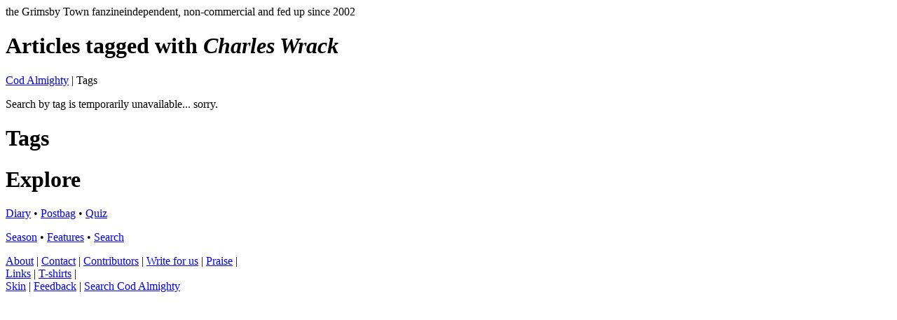

--- FILE ---
content_type: text/html; charset=utf-8
request_url: https://codalmighty.com/site/ca.php?tag=Charles%20Wrack
body_size: 1539
content:

<!DOCTYPE html>
<html><head>
<meta http-equiv="Content-Type" content="text/html;charset=UTF-8">
<meta name="viewport" content="width=device-width, initial-scale=1.0, maximum-scale=2.0, user-scalable=1">
<script>
  (function(i,s,o,g,r,a,m){i['GoogleAnalyticsObject']=r;i[r]=i[r]||function(){
  (i[r].q=i[r].q||[]).push(arguments)},i[r].l=1*new Date();a=s.createElement(o),
  m=s.getElementsByTagName(o)[0];a.async=1;a.src=g;m.parentNode.insertBefore(a,m)
  })(window,document,'script','//www.google-analytics.com/analytics.js','ga');

  ga('create', 'UA-42515903-1', 'codalmighty.com');
  ga('send', 'pageview');

</script>
<title>Cod Almighty - the Grimsby Town fanzine</title>

	<link rel="stylesheet" type="text/css" media="only screen and (min-device-width: 601px)" href="../css/ca.css" />
	<link rel="stylesheet" type="text/css" media="only screen and (max-device-width: 600px)" href="../css/ca-mobile.css" />
	<!--[if lt IE 9]>
	<link rel="stylesheet" type="text/css" media="all" href="../css/ca.css" />
	<![endif]-->
<link rel='stylesheet' type='text/css' media='only screen and (min-device-width: 401px)' href='../css/skins/skinimg1.css' /><link rel='stylesheet' type='text/css' media='all' href='../css/skins/skincol1.css' />
<!--[if lt IE 9]>
    <script src="https://ajax.googleapis.com/ajax/libs/jquery/1.9.1/jquery.min.js"></script>
<![endif]-->

<!--[if gte IE 9]>
    <script src="https://ajax.googleapis.com/ajax/libs/jquery/2.0.0/jquery.min.js"></script>
<![endif]-->

<!--[if !IE]><!-->
    <script src="https://ajax.googleapis.com/ajax/libs/jquery/2.0.0/jquery.min.js"></script>
<!--[endif]-->

<script src='../scripts/cajquery.js'></script></head><!--[if !IE 7]><style type='text/css'>#superwrap {display:table;height:100%}</style><![endif]--><body>
<div id="fb-root"></div>
<script>(function(d, s, id) {
  var js, fjs = d.getElementsByTagName(s)[0];
  if (d.getElementById(id)) return;
  js = d.createElement(s); js.id = id;
  js.src = "//connect.facebook.net/en_US/all.js#xfbml=1";
  fjs.parentNode.insertBefore(js, fjs);
}(document, 'script', 'facebook-jssdk'));</script>
<div id="superwrap">
<div id='headerwrapper'><div id='header'><div id='logo'><a href='ca.php'></a></div><div id='strapline'><span class='t1'>the Grimsby Town fanzine</span><span class='t2'>independent, non-commercial and fed up since 2002</span><div id='headerline'></div></div></div></div><div id='wrapper'>
<div id='articlewrapper'><h1>Articles tagged with <em>Charles Wrack</em></h1><div id='article'><p><span class='breadtrail'><a href='ca.php'>Cod Almighty</a> | Tags</span></p>
<p>Search by tag is temporarily unavailable... sorry.</p>
</div></div>

<div id='navcontainer'>
<div class='rightpanel'>
<h1>Tags</h1>
<p>
</p></div><div class='rightpanel'>
<h1>Explore</h1>
<p><a href='ca.php?article=diary' class='nounderline tag15'>Diary</a> &bull; <a href='ca.php?article=postbag' class='nounderline tag15'>Postbag</a> &bull; <a href='ca.php?article=quiz' class='nounderline tag15'>Quiz</a></p>
<p><a href='ca.php?article=season' class='nounderline tag15'>Season</a> &bull; <a href='ca.php?article=features' class='nounderline tag15'>Features</a> &bull; <a href='ca.php?article=search' class='nounderline tag15'>Search</a>

</p>
</div>

</div></div>

</div>
<!-- FOOTER -->
<div id='footerwrapper'>
<div id='footercontent'>
<div id='footerlinkleft'><a href='ca.php?article=4194'>About</a> | 
<a href='ca.php?article=4195'>Contact</a> | 
<a href='ca.php?article=4196'>Contributors</a> | 
<a href='ca.php?article=4214'>Write for us</a> | 
<a href='ca.php?article=4197'>Praise</a> | <div class='footerfix'></div>
<a href='ca.php?article=4199'>Links</a> | 
<a href='ca.php?article=4198'>T-shirts</a> <span class='footerfix2'>|</span> </div>
<div id='footerlinkright'>
<a href='ca.php?article=skin'>Skin</a> | 
<a href='ca.php?article=feedback'>Feedback</a> | 
<a href='ca.php?article=search'>Search Cod Almighty</a>
</div>
</div>
</div></body>
</html>



--- FILE ---
content_type: text/plain
request_url: https://www.google-analytics.com/j/collect?v=1&_v=j102&a=400175521&t=pageview&_s=1&dl=https%3A%2F%2Fcodalmighty.com%2Fsite%2Fca.php%3Ftag%3DCharles%2520Wrack&ul=en-us%40posix&dt=Cod%20Almighty%20-%20the%20Grimsby%20Town%20fanzine&sr=1280x720&vp=1280x720&_u=IEBAAAABAAAAACAAI~&jid=735928793&gjid=800434215&cid=525329726.1762958709&tid=UA-42515903-1&_gid=1491751429.1762958709&_r=1&_slc=1&z=602641513
body_size: -450
content:
2,cG-4CHG3LW48T

--- FILE ---
content_type: text/javascript
request_url: https://codalmighty.com/scripts/cajquery.js
body_size: 3328
content:
function apos(str) {
	str = str.replace(/&#039;/g, "'");
	str = str.replace(/&#39;/g, "'");
	return str;
}
function unapos(str) {
	str = str.replace(/'/g, '&#039;');
	return str;
}
function SeasonList(selector) {

	var seas = $("#seasonsel option:selected").val();
	var compid = $("#compsel option:selected").val();
	var teamid = $("#teamsel option:selected").val();
	$.post("../shared_apps/seasonnav.php",
	{
	  season:seas,
	  comp:compid,
	  team:teamid
	},
	function(data,status) {
		var resp = data.split("@");
		var s = resp[0].split("|");
		var c = resp[1].split("|");
		var t = resp[2].split("|");
		if(selector != 1) {
			$('#seasonsel').html('');
			$('#seasonsel').append($("<option/>", {
        			value: '%',
        			text: 'All'
    			}));
			for (j = 0; j < s.length-1; ++j) {
				var disp = s[j];    			
				$('#seasonsel').append($("<option/>", {
        				value: disp,
        				text: disp
    				}));
				if(s[j] == seas) { $('#seasonsel').val(seas); }
			}
		}
		if(selector != 2) {
			$('#compsel').html('');
			$('#compsel').append($("<option/>", {
        			value: '%',
        			text: 'All'
    			}));
			for (j = 0; j < c.length-1; j+= 2) {
				var disp = c[j+1];    			
				$('#compsel').append($("<option/>", {
        				value: c[j],
        				text: disp
    				}));
				if(c[j] == compid) { $('#compsel').val(compid); }
			}
		}
		if(selector != 3) {
			$('#teamsel').html('');
			$('#teamsel').append($("<option/>", {
        			value: '%',
        			text: 'All'
    			}));
			for (j = 0; j < t.length-1; j += 2) {
				var disp = t[j+1];    			
				$('#teamsel').append($("<option/>", {
        				value: t[j],
        				text: disp
    				}));
				if(t[j] == teamid) { $('#teamsel').val(teamid); }
			}
		}
		var s = $('#seasonsel option:selected').text();
		var c = $('#compsel option:selected').text();
		var t = $('#teamsel option:selected').text();
		if(s == 'All') { s = 'All seasons'; }
		if(c == 'All') { c = 'All competitions'; }
		if(t == 'All') { t = 'All teams'; }
		$('#disptext').val('Showing: ' + s + ' | ' + c + ' | ' + t);			
	});
}
function ArticleList() {
	var season = $("#articleseason option:selected").val();
	var type = $('#type').val();
	if(type == 2) { var month = $("#diarymonth option:selected").val(); } else { var month = 0; }
	$.post("../shared_apps/articlenav.php",
	{
	  season:season,
	  type:type,
	  month:month
	},
	function(data,status) {
		var resp = data.split("|");
		$('#articleselect').html('');
		if(resp[0] == 0) {
			$('#articleselect').append($("<option/>", {
				value: '0',
				text: "none available"
			}));
			$('#go').hide();
		} else {
			for (j = 0; j < resp.length-1; j += 2)
			{
				var disp = apos(resp[j+1]);    			
				$('#articleselect').append($("<option/>", {
        				value: resp[j],
        				text: disp
    				}));
			}
			$('#go').show();
		}
	});

}
function GoHome(link) {
	window.location=$(link).find("a").attr("href");
	return false;
}
$(document).ready(function() {
	$('#articleseason').change(function() { ArticleList(); });
	$('#diarymonth').change(function() { ArticleList(); });
	$('#seasonsel').change(function() { SeasonList(1); });
	$('#compsel').change(function() { SeasonList(2); });
	$('#teamsel').change(function() { SeasonList(3); });
	$("#logo").click(function(){ GoHome(this) });
});
